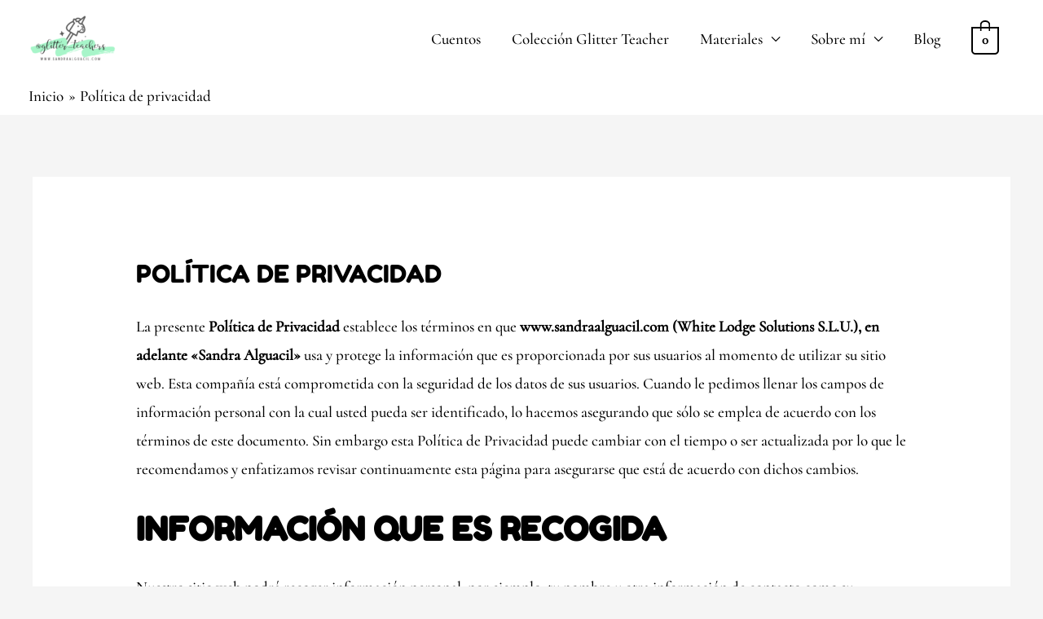

--- FILE ---
content_type: text/html; charset=UTF-8
request_url: https://sandraalguacil.com/politica-privacidad/
body_size: 9597
content:
<!DOCTYPE html><html dir="ltr" lang="es" prefix="og: https://ogp.me/ns#"><head><meta charset="UTF-8"><meta name="viewport" content="width=device-width, initial-scale=1"><link rel="profile" href="https://gmpg.org/xfn/11"><title>Política de privacidad - Sandra Alguacil - Aulas con alma</title><meta name="description" content="Sandra Alguacil es maestra de Educación Infantil y autora de los cuentos Un agujero en mi barriga y Visibles." /><meta name="robots" content="max-image-preview:large" /><link rel="canonical" href="https://sandraalguacil.com/politica-privacidad/" /><meta name="generator" content="All in One SEO (AIOSEO) 4.9.0" /><meta property="og:locale" content="es_ES" /><meta property="og:site_name" content="Sandra Alguacil - Aulas con alma" /><meta property="og:type" content="article" /><meta property="og:title" content="Política de privacidad - Sandra Alguacil - Aulas con alma" /><meta property="og:description" content="Sandra Alguacil es maestra de Educación Infantil y autora de los cuentos Un agujero en mi barriga y Visibles." /><meta property="og:url" content="https://sandraalguacil.com/politica-privacidad/" /><meta property="og:image" content="https://www.sandraalguacil.com/wp-content/uploads/2021/03/logo_inicio-e1615744893419.png" /><meta property="og:image:secure_url" content="https://www.sandraalguacil.com/wp-content/uploads/2021/03/logo_inicio-e1615744893419.png" /><meta property="article:published_time" content="2021-03-14T16:52:19+00:00" /><meta property="article:modified_time" content="2021-07-04T08:14:32+00:00" /><meta property="article:publisher" content="https://www.facebook.com/glitterteachers" /><meta name="twitter:card" content="summary_large_image" /><meta name="twitter:title" content="Política de privacidad - Sandra Alguacil - Aulas con alma" /><meta name="twitter:description" content="Sandra Alguacil es maestra de Educación Infantil y autora de los cuentos Un agujero en mi barriga y Visibles." /><meta name="twitter:image" content="https://www.sandraalguacil.com/wp-content/uploads/2021/03/logo_inicio-e1615744893419.png" /><meta name="twitter:label1" content="Escrito por" /><meta name="twitter:data1" content="Sandra Alguacil" /><meta name="twitter:label2" content="Tiempo de lectura estimado" /><meta name="twitter:data2" content="4 minutos" /> <script type="application/ld+json" class="aioseo-schema">{"@context":"https:\/\/schema.org","@graph":[{"@type":"BreadcrumbList","@id":"https:\/\/sandraalguacil.com\/politica-privacidad\/#breadcrumblist","itemListElement":[{"@type":"ListItem","@id":"https:\/\/sandraalguacil.com#listItem","position":1,"name":"Home","item":"https:\/\/sandraalguacil.com","nextItem":{"@type":"ListItem","@id":"https:\/\/sandraalguacil.com\/politica-privacidad\/#listItem","name":"Pol\u00edtica de privacidad"}},{"@type":"ListItem","@id":"https:\/\/sandraalguacil.com\/politica-privacidad\/#listItem","position":2,"name":"Pol\u00edtica de privacidad","previousItem":{"@type":"ListItem","@id":"https:\/\/sandraalguacil.com#listItem","name":"Home"}}]},{"@type":"Organization","@id":"https:\/\/sandraalguacil.com\/#organization","name":"Sandra Alguacil","description":"Revoluci\u00f3n del mundo a trav\u00e9s de la educaci\u00f3n","url":"https:\/\/sandraalguacil.com\/","logo":{"@type":"ImageObject","url":"https:\/\/sandraalguacil.com\/wp-content\/uploads\/2021\/03\/logo_inicio-e1615744893419.png","@id":"https:\/\/sandraalguacil.com\/politica-privacidad\/#organizationLogo","width":388,"height":206,"caption":"Logo Sandra Alguacil"},"image":{"@id":"https:\/\/sandraalguacil.com\/politica-privacidad\/#organizationLogo"},"sameAs":["https:\/\/www.facebook.com\/glitterteachers","https:\/\/www.instagram.com\/glitter_teachers\/","https:\/\/www.linkedin.com\/in\/sandra-alguacil-morgadez-\/"]},{"@type":"WebPage","@id":"https:\/\/sandraalguacil.com\/politica-privacidad\/#webpage","url":"https:\/\/sandraalguacil.com\/politica-privacidad\/","name":"Pol\u00edtica de privacidad - Sandra Alguacil - Aulas con alma","description":"Sandra Alguacil es maestra de Educaci\u00f3n Infantil y autora de los cuentos Un agujero en mi barriga y Visibles.","inLanguage":"es-ES","isPartOf":{"@id":"https:\/\/sandraalguacil.com\/#website"},"breadcrumb":{"@id":"https:\/\/sandraalguacil.com\/politica-privacidad\/#breadcrumblist"},"datePublished":"2021-03-14T17:52:19+02:00","dateModified":"2021-07-04T09:14:32+02:00"},{"@type":"WebSite","@id":"https:\/\/sandraalguacil.com\/#website","url":"https:\/\/sandraalguacil.com\/","name":"Sandra Alguacil - Aulas con alma","alternateName":"Sandra Alguacil - Aulas con alma","description":"Revoluci\u00f3n del mundo a trav\u00e9s de la educaci\u00f3n","inLanguage":"es-ES","publisher":{"@id":"https:\/\/sandraalguacil.com\/#organization"}}]}</script> <link rel='dns-prefetch' href='//fonts.googleapis.com' /><link rel="alternate" type="application/rss+xml" title="Sandra Alguacil - Aulas con alma &raquo; Feed" href="https://sandraalguacil.com/feed/" /><link rel="alternate" type="application/rss+xml" title="Sandra Alguacil - Aulas con alma &raquo; Feed de los comentarios" href="https://sandraalguacil.com/comments/feed/" /><link data-optimized="2" rel="stylesheet" href="https://sandraalguacil.com/wp-content/litespeed/css/a3cc28063548129dcf7bca4a7fc8f174.css?ver=5f253" /><!--[if IE]> <script src="https://sandraalguacil.com/wp-content/themes/astra/assets/js/unminified/flexibility.js?ver=4.11.7" id="astra-flexibility-js"></script> <script id="astra-flexibility-js-after">flexibility(document.documentElement);</script> <![endif]--> <script src="https://sandraalguacil.com/wp-includes/js/jquery/jquery.js?ver=3.7.1" id="jquery-core-js"></script> <link rel="https://api.w.org/" href="https://sandraalguacil.com/wp-json/" /><link rel="alternate" title="JSON" type="application/json" href="https://sandraalguacil.com/wp-json/wp/v2/pages/612" /><link rel="EditURI" type="application/rsd+xml" title="RSD" href="https://sandraalguacil.com/xmlrpc.php?rsd" /><meta name="generator" content="WordPress 6.8.3" /><meta name="generator" content="WooCommerce 10.0.4" /><link rel='shortlink' href='https://sandraalguacil.com/?p=612' /><link rel="alternate" title="oEmbed (JSON)" type="application/json+oembed" href="https://sandraalguacil.com/wp-json/oembed/1.0/embed?url=https%3A%2F%2Fsandraalguacil.com%2Fpolitica-privacidad%2F" /><link rel="alternate" title="oEmbed (XML)" type="text/xml+oembed" href="https://sandraalguacil.com/wp-json/oembed/1.0/embed?url=https%3A%2F%2Fsandraalguacil.com%2Fpolitica-privacidad%2F&#038;format=xml" />
 <script src="[data-uri]" defer></script>  <script src="[data-uri]" defer></script> 
<noscript><style>.woocommerce-product-gallery{ opacity: 1 !important; }</style></noscript><meta name="generator" content="Elementor 3.30.3; features: additional_custom_breakpoints; settings: css_print_method-external, google_font-enabled, font_display-auto"><link rel="icon" href="https://sandraalguacil.com/wp-content/uploads/2021/03/cropped-logosanalg-e1615750432878-32x32.png" sizes="32x32" /><link rel="icon" href="https://sandraalguacil.com/wp-content/uploads/2021/03/cropped-logosanalg-e1615750432878-192x192.png" sizes="192x192" /><link rel="apple-touch-icon" href="https://sandraalguacil.com/wp-content/uploads/2021/03/cropped-logosanalg-e1615750432878-180x180.png" /><meta name="msapplication-TileImage" content="https://sandraalguacil.com/wp-content/uploads/2021/03/cropped-logosanalg-e1615750432878-270x270.png" /></head><body itemtype='https://schema.org/WebPage' itemscope='itemscope' class="privacy-policy wp-singular page-template-default page page-id-612 wp-custom-logo wp-theme-astra wp-child-theme-astra-child theme-astra woocommerce-no-js ast-desktop ast-separate-container ast-two-container ast-no-sidebar astra-4.11.7 ast-header-custom-item-outside ast-full-width-primary-header group-blog ast-single-post ast-woocommerce-cart-menu ast-inherit-site-logo-transparent ast-normal-title-enabled elementor-default elementor-kit-438 astra-addon-4.8.3"><noscript><iframe src='https://googletagmanager.com/ns.html?id=GTM-MW57DMV'
height='0' width='0' style='display:none;visibility:hidden'></iframe></noscript>
<noscript><iframe src="https://www.googletagmanager.com/ns.html?id=GTM-MW57DMV"
height="0" width="0" style="display:none;visibility:hidden"></iframe></noscript><a
class="skip-link screen-reader-text"
href="#content"
title="Ir al contenido">
Ir al contenido</a><div
class="hfeed site" id="page"><header
class="site-header ast-primary-submenu-animation-fade header-main-layout-1 ast-primary-menu-enabled ast-logo-title-inline ast-menu-toggle-icon ast-mobile-header-inline" id="masthead" itemtype="https://schema.org/WPHeader" itemscope="itemscope" itemid="#masthead"		><div class="main-header-bar-wrap"><div class="main-header-bar"><div class="ast-container"><div class="ast-flex main-header-container"><div class="site-branding"><div
class="ast-site-identity" itemtype="https://schema.org/Organization" itemscope="itemscope"			>
<span class="site-logo-img"><a href="https://sandraalguacil.com/" class="custom-logo-link" rel="home"><img width="107" height="57" src="https://sandraalguacil.com/wp-content/uploads/2021/03/cropped-logo_inicio-e1615744893419-107x57.png" class="custom-logo" alt="Logo Sandra Alguacil" decoding="async" srcset="https://sandraalguacil.com/wp-content/uploads/2021/03/cropped-logo_inicio-e1615744893419-107x57.png 1x, https://www.sandraalguacil.com/wp-content/uploads/2021/03/cropped-logo_inicio-e1615744893419.png 2x" sizes="(max-width: 107px) 100vw, 107px" /></a></span></div></div><div class="ast-mobile-menu-buttons"><div class="ast-button-wrap">
<button type="button" class="menu-toggle main-header-menu-toggle  ast-mobile-menu-buttons-minimal "  aria-controls='primary-menu' aria-expanded='false'>
<span class="screen-reader-text">Menú principal</span>
<span class="ast-icon icon-menu-bars"><span class="menu-toggle-icon"></span></span>							</button></div></div><div class="ast-main-header-bar-alignment"><div class="main-header-bar-navigation"><nav class="site-navigation ast-flex-grow-1 navigation-accessibility" id="primary-site-navigation" aria-label="Navegación del sitio" itemtype="https://schema.org/SiteNavigationElement" itemscope="itemscope"><div class="main-navigation"><ul id="primary-menu" class="main-header-menu ast-menu-shadow ast-nav-menu ast-flex ast-justify-content-flex-end  submenu-with-border astra-menu-animation-fade "><li id="menu-item-334" class="menu-item menu-item-type-post_type menu-item-object-page menu-item-334"><a href="https://sandraalguacil.com/tienda/" class="menu-link">Cuentos</a></li><li id="menu-item-1741" class="menu-item menu-item-type-post_type menu-item-object-page menu-item-1741"><a href="https://sandraalguacil.com/coleccion-glitter-teacher/" class="menu-link">Colección Glitter Teacher</a></li><li id="menu-item-923" class="menu-item menu-item-type-post_type menu-item-object-page menu-item-has-children menu-item-923"><a aria-expanded="false" href="https://sandraalguacil.com/materiales-recursos/" class="menu-link">Materiales</a><button class="ast-menu-toggle" aria-expanded="false"><span class="screen-reader-text">Alternar menú</span><span class="ast-icon icon-arrow"></span></button><ul class="sub-menu"><li id="menu-item-1081" class="menu-item menu-item-type-post_type menu-item-object-page menu-item-1081"><a href="https://sandraalguacil.com/recursos-interactivos/" class="menu-link">Recursos interactivos</a></li></ul></li><li id="menu-item-390" class="menu-item menu-item-type-post_type menu-item-object-page menu-item-has-children menu-item-390"><a aria-expanded="false" href="https://sandraalguacil.com/quien-soy/" class="menu-link">Sobre mí</a><button class="ast-menu-toggle" aria-expanded="false"><span class="screen-reader-text">Alternar menú</span><span class="ast-icon icon-arrow"></span></button><ul class="sub-menu"><li id="menu-item-1163" class="menu-item menu-item-type-post_type menu-item-object-page menu-item-1163"><a href="https://sandraalguacil.com/colaboradores/" class="menu-link">Colaboradores</a></li><li id="menu-item-391" class="menu-item menu-item-type-post_type menu-item-object-page menu-item-391"><a href="https://sandraalguacil.com/contacto/" class="menu-link">Contacto</a></li></ul></li><li id="menu-item-1293" class="menu-item menu-item-type-post_type menu-item-object-page menu-item-1293"><a href="https://sandraalguacil.com/blog/" class="menu-link">Blog</a></li></ul></div></nav></div></div><div class="ast-masthead-custom-menu-items woocommerce-custom-menu-item"><div class="ast-site-header-cart ast-menu-cart-with-border  ast-menu-cart-outline"><div class="ast-site-header-cart-li ">
<a href="https://sandraalguacil.com/carrito/" class="cart-container ast-cart-desktop-position- ast-cart-mobile-position- ast-cart-tablet-position-" aria-label="View Shopping Cart, empty"><div class="ast-cart-menu-wrap">
<span class="count">
<span class="ast-count-text">
0								</span>
</span></div>
</a></div><div class="ast-site-header-cart-data"><div class="widget woocommerce widget_shopping_cart"><div class="widget_shopping_cart_content"></div></div></div></div></div></div></div></div></div></header><div class="main-header-bar ast-header-breadcrumb"><div class="ast-container"><div class="ast-breadcrumbs-wrapper"><div class="ast-breadcrumbs-inner"><nav role="navigation" aria-label="Migas de pan" class="breadcrumb-trail breadcrumbs"><div class="ast-breadcrumbs"><ul class="trail-items"><li class="trail-item trail-begin"><a href="https://sandraalguacil.com/" rel="home"><span>Inicio</span></a></li><li class="trail-item trail-end"><span><span>Política de privacidad</span></span></li></ul></div></nav></div></div></div></div><div id="content" class="site-content"><div class="ast-container"><div id="primary" class="content-area primary"><main id="main" class="site-main"><article
class="post-612 page type-page status-publish ast-article-single" id="post-612" itemtype="https://schema.org/CreativeWork" itemscope="itemscope"><header class="entry-header "><h1 class="entry-title" itemprop="headline">Política de privacidad</h1></header><div class="entry-content clear"
itemprop="text"><p id="h-">La presente <strong>Política de Privacidad</strong> establece los términos en que <strong>www.sandraalguacil.com (White Lodge Solutions S.L.U.), en adelante «Sandra Alguacil»</strong> usa y protege la información que es proporcionada por sus usuarios al momento de utilizar su sitio web. Esta compañía está comprometida con la seguridad de los datos de sus usuarios. Cuando le pedimos llenar los campos de información personal con la cual usted pueda ser identificado, lo hacemos asegurando que sólo se emplea de acuerdo con los términos de este documento. Sin embargo esta Política de Privacidad puede cambiar con el tiempo o ser actualizada por lo que le recomendamos y enfatizamos revisar continuamente esta página para asegurarse que está de acuerdo con dichos cambios.</p><h2 class="wp-block-heading" id="h-informaci-n-que-es-recogida"><strong>Información que es recogida</strong></h2><p>Nuestro sitio web podrá recoger información personal, por ejemplo: tu nombre u otra información de contacto como su dirección de correo electrónico o información demográfica. Así mismo, cuando sea necesario podrá ser requerida información específica para procesar algún pedido o realizar una entrega o facturación.</p><h2 class="wp-block-heading" id="h-uso-de-la-informaci-n-recogida"><strong>Uso de la información recogida</strong></h2><p>Nuestro sitio web emplea la información con el fin de proporcionar el mejor servicio posible, particularmente para mantener un registro de usuarios, de pedidos en caso que aplique y para mejorar nuestros productos y servicios. Es posible que sean enviados correos electrónicos periódicamente a través de nuestro sitio web con ofertas especiales, nuevos productos y otra información publicitaria que consideremos relevante para usted o que pueda brindar algún beneficio. Estos correos electrónicos serán enviados a la dirección que usted proporcione y podrán ser cancelados en cualquier momento.</p><p><strong>Sandra Alguacil</strong>&nbsp;está altamente comprometida para cumplir con el compromiso de mantener su información segura. Usamos los sistemas más avanzados y los actualizamos constantemente para asegurarnos de que no exista ningún acceso no autorizado.</p><h2 class="wp-block-heading" id="h-cookies"><strong>Cookies</strong></h2><p>Las denominadas ‘cookies’ se refieren a un fichero que es enviado con la finalidad de solicitar permiso para almacenarse en su ordenador. Al aceptar dicho fichero, este se crea y esta cookie sirve entonces para tener información respecto al tráfico web y facilita las futuras visitas a una web recurrente. Otra de sus funciones es que, con ellas, las webs pueden reconocerse individualmente y, por tanto, brindarte el mejor servicio personalizado.</p><p>Nuestro sitio web emplea las cookies para poder identificar las páginas que son visitadas y su frecuencia. Esta información es empleada únicamente para análisis estadístico y, después, la información se elimina de forma permanente. Usted podrá eliminar las cookies en cualquier momento desde su ordenador, sin embargo, las cookies ayudan a proporcionar un mejor servicio de los sitios web, sin dar acceso a información personal ni de su ordenador a menos que usted así lo quiera y la proporcione directamente.</p><p>Usted puede aceptar o negar el uso de cookies, sin embargo, la mayoría de navegadores aceptan cookies automáticamente pues sirve para tener un mejor servicio web. También usted puede cambiar la configuración de su ordenador para declinar las cookies, no obstante, tenga en cuenta que, si se declinan, es posible que no pueda utilizar algunos de nuestros servicios.</p><h2 class="wp-block-heading" id="h-enlaces-a-terceros"><strong>Enlaces a Terceros</strong></h2><p>Este sitio web pudiera contener enlaces a otros sitios que pudieran ser de su interés. Una vez que usted haga clic en estos enlaces y abandone nuestra página, ya no tenemos control sobre el sitio al que es redirigido y, por tanto, no somos responsables de los términos o privacidad ni de la protección de sus datos en esos otros sitios terceros. Dichos sitios están sujetos a sus propias políticas de privacidad por lo cual es recomendable que los consulte para confirmar que usted está de acuerdo con estas.</p><h2 class="wp-block-heading" id="h-control-de-su-informaci-n-personal"><strong>Control de su información personal</strong></h2><p>En cualquier momento, usted puede restringir la recopilación o el uso de la información personal que es proporcionada a nuestro sitio web. Cada vez que se le solicite rellenar un formulario (como el de alta de usuario) puede marcar o desmarcar la opción de recibir información por correo electrónico. En caso de que haya marcado la opción de recibir nuestro boletín o publicidad, usted podrá cancelarla en cualquier momento.</p><p>Esta compañía no venderá, cederá ni distribuirá la información personal que es recopilada sin su consentimiento, salvo que sea requerido por un juez con un orden judicial.</p><p><strong>Sandra Alguacil</strong> se reserva el derecho de cambiar los términos de la presente&nbsp;<strong>Política de Privacidad</strong>&nbsp;en cualquier momento.</p><h2 class="wp-block-heading" id="h-identidad-del-responsable">Identidad del responsable</h2><ul class="wp-block-list"><li><strong>Titular:</strong>&nbsp;White Lodge Solutions S.L.U.</li><li><strong>CIF:</strong>&nbsp;B02648814</li><li><strong>Correo electrónico:</strong>&nbsp;hola@sandraalguacil.com</li><li><strong>Sitio Web:</strong>&nbsp;www.sandraalguacil.com</li></ul></div></article></main></div></div></div><footer
class="site-footer" id="colophon" itemtype="https://schema.org/WPFooter" itemscope="itemscope" itemid="#colophon"		><div class="ast-small-footer footer-sml-layout-1"><div class="ast-footer-overlay"><div class="ast-container"><div class="ast-small-footer-wrap" ><div class="ast-small-footer-section ast-small-footer-section-1" >
Copyright © 2025 <span class="ast-footer-site-title">Sandra Alguacil - Aulas con alma</span> | Made with ♥ by <a href="https://www.le-ad.eco/">Le-Ad Eco</a> | <a href="https://www.sandraalguacil.com/politica-privacidad/">Política de privacidad</a>  | <a href="https://sandraalguacil.com/condiciones-compra/">Condiciones de compra</a></div></div></div></div></div></footer></div> <script type="speculationrules">{"prefetch":[{"source":"document","where":{"and":[{"href_matches":"\/*"},{"not":{"href_matches":["\/wp-*.php","\/wp-admin\/*","\/wp-content\/uploads\/*","\/wp-content\/*","\/wp-content\/plugins\/*","\/wp-content\/themes\/astra-child\/*","\/wp-content\/themes\/astra\/*","\/*\\?(.+)"]}},{"not":{"selector_matches":"a[rel~=\"nofollow\"]"}},{"not":{"selector_matches":".no-prefetch, .no-prefetch a"}}]},"eagerness":"conservative"}]}</script> <script type="text/javascript" src="[data-uri]" defer></script> <script type="text/javascript" src="[data-uri]" defer></script> <script type="module" src="https://sandraalguacil.com/wp-content/plugins/all-in-one-seo-pack/dist/Lite/assets/table-of-contents.95d0dfce.js?ver=4.9.0" id="aioseo/js/src/vue/standalone/blocks/table-of-contents/frontend.js-js"></script> <script data-optimized="1" src="https://sandraalguacil.com/wp-content/litespeed/js/0e8aca64f071356b044ee9c4d5cb7db8.js?ver=5f253" defer></script></body></html>
<!-- Page optimized by LiteSpeed Cache @2025-12-06 02:56:01 -->

<!-- Page cached by LiteSpeed Cache 7.6.2 on 2025-12-06 02:56:01 -->